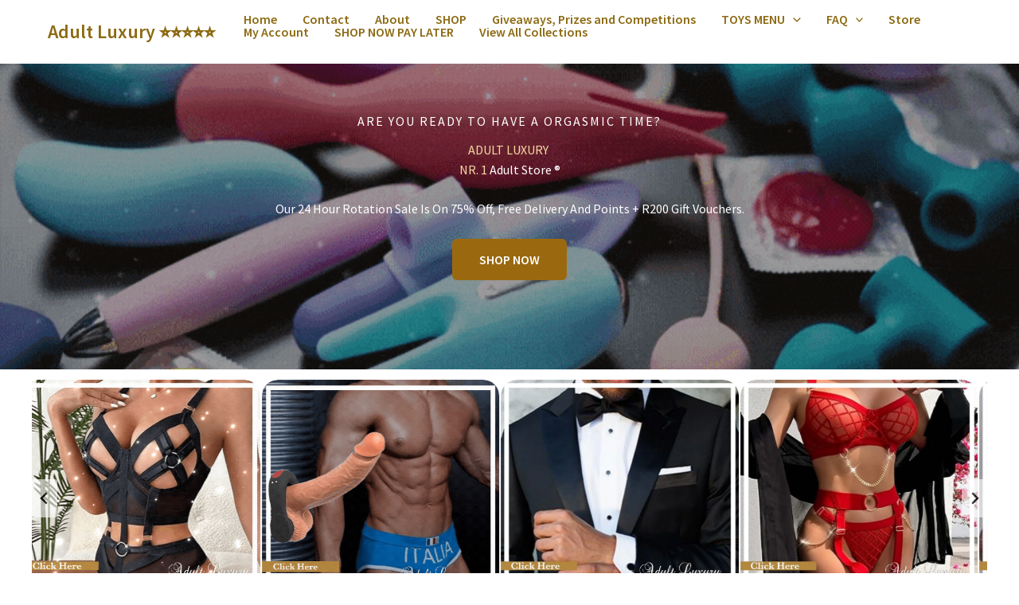

--- FILE ---
content_type: application/x-javascript
request_url: https://adultluxury.co.za/wp-content/plugins/kadence-blocks/includes/assets/js/kb-splide-init.min.js?ver=3.5.32
body_size: 1919
content:
(function(){"use strict";var a={initAll(){const a=document.querySelectorAll(".wp-block-kadence-advancedgallery .kt-blocks-carousel-init");this.bootstrapSliders(a,!0);const b=document.querySelectorAll(".wp-block-kadence-testimonials .kt-blocks-carousel-init");this.bootstrapSliders(b);const c=document.querySelectorAll(".kb-blocks-bg-slider > .kt-blocks-carousel-init");this.bootstrapSliders(c)},bootstrapSliders(a,b=!1){if(a&&0!==a.length)for(let d=0;d<a.length;d++){const e=a[d];let f,g,h;if(b){if(!e||e.classList.contains("is-initialized"))continue;if(h=e,e.classList.contains("splide")&&e.classList.contains("kt-blocks-carousel-init"))f=e;else if(f=e.closest(".kt-blocks-carousel.splide"),!f)if(f=e.closest(".kt-blocks-carousel"),f)f.classList.add("splide");else continue;if(f.classList.contains("is-initialized"))continue;const a=f===e?f:e;g=this.createSplideElements(a)}else{if(f=e,!f||!f.children||f.classList.contains("is-initialized"))continue;h=f,g=this.createSplideElements(f)}f.classList.add("kb-splide");const i=this.parseDataset(f.dataset),j=!!f.closest(".kadence-menu-mega-enabled");i.sliderDirection=document.querySelector("html[dir=\"rtl\"]")?"rtl":"ltr",f.addEventListener("load",function(a){a.classList.remove("kt-post-carousel-loading")});const k=this.getSplideOptions(i);f.classList.add("splide-initialized"),f.classList.add("splide-slider");const{sliderType:l}=i;if(l&&"fluidcarousel"===l){const a=f.querySelectorAll(".kb-slide-item");a.forEach(function(a){a.style.maxWidth=f.clientWidth?Math.floor(80/100*f.clientWidth)+"px":"100%"});const b=a.length,d=new Splide(f,{...k,focus:!1===i.sliderCenterMode?0:"center",autoWidth:!0,preloadPages:1>=b?0:Math.floor(b/2),arrows:!!(1<b)&&k.arrows,pagination:!!(1<b)&&k.pagination,drag:!!(1<b)&&k.drag,clones:1<b?void 0:0});d.on("pagination:mounted",function(){var a=f.querySelectorAll(".splide__pagination__page");a.forEach(function(a){a.addEventListener("keydown",function(a){if(" "===a.key||"Enter"===a.key){a.preventDefault();var b=d?.index||0,c=d?.Components?.Slides?.getAt(b)?.slide;c&&(c.setAttribute("tabindex","0"),c.focus())}})})}),d.mount(),h&&h.classList.add("is-initialized");var c;const e=function(a){clearTimeout(c),c=setTimeout(function(){f.querySelectorAll(".kb-slide-item").forEach(function(a){a.style.maxWidth=Math.floor(80/100*f.clientWidth)+"px"})},10)};window.addEventListener("resize",e)}else if(l&&"slider"===l){k.type=void 0===i.sliderFade?"fade":i.sliderFade?"fade":"slide",k.rewind=!0;const a=new Splide(f,k);a.on("overflow",function(b){a.options={arrows:1!==g&&k.arrows,pagination:1!==g&&k.pagination,drag:1!==g&&k.drag}}),a.on("pagination:mounted",function(){var b=f.querySelectorAll(".splide__pagination__page");b.forEach(function(b){b.addEventListener("keydown",function(b){if(" "===b.key||"Enter"===b.key){b.preventDefault();var c=a?.index||0,d=a?.Components?.Slides?.getAt(c)?.slide;d&&(d.setAttribute("tabindex","0"),d.focus())}})})}),a.mount(),h&&h.classList.add("is-initialized")}else if(l&&"thumbnail"===l){const a=i.sliderNav,b=document.querySelector("#"+a);if(!b)continue;b.classList.contains("splide")||b.classList.add("splide"),b.classList.add("kb-splide"),this.createSplideElements(b);const c=this.parseDataset(b.dataset),d=this.getSplideOptions(c),e=k;e.isNavigation=!0,e.pagination=!1,e.type="loop",e.arrows=!0,d.type=c.sliderFade||null==c.sliderFade?"fade":"slide",d.rewind=!0,d.pagination=!1,d.direction=e.direction,b.classList.add("slick-initialized"),b.classList.add("slick-slider");const g=new Splide(f,d),j=new Splide(b,e);j.on("overflow",function(a){j.go(0),j.options={arrows:!!e.arrows&&a,pagination:!!e.pagination&&a,drag:!!e.drag&&a,rewind:!a,type:a?e.type:"slide",clones:a?void 0:0}}),g.sync(j),g.mount(),j.mount(),h&&h.classList.add("is-initialized")}else if(l&&"rewind"===l){k.type="slide",k.rewind=!0;const a=new Splide(f,k);j||a.on("overflow",function(b){a.go(0),a.options={arrows:!!k.arrows&&b,pagination:!!k.pagination&&b,drag:!!k.drag&&b,clones:b?void 0:0}}),a.on("pagination:mounted",function(){var b=f.querySelectorAll(".splide__pagination__page");b.forEach(function(b){b.addEventListener("keydown",function(b){if(" "===b.key||"Enter"===b.key){b.preventDefault();var c=a?.index||0,d=a?.Components?.Slides?.getAt(c)?.slide;d&&(d.setAttribute("tabindex","0"),d.focus())}})})}),a.mount(),h&&h.classList.add("is-initialized")}else{const a=new Splide(f,k);j||a.on("overflow",function(b){a.go(0),a.options={arrows:!!k.arrows&&b,pagination:!!k.pagination&&b,drag:!!k.drag&&b,clones:b?void 0:0}}),a.on("pagination:mounted",function(){var b=f.querySelectorAll(".splide__pagination__page");b.forEach(function(b){b.addEventListener("keydown",function(b){if(" "===b.key||"Enter"===b.key){b.preventDefault();var c=a?.index||0,d=a?.Components?.Slides?.getAt(c)?.slide;d&&(d.setAttribute("tabindex","0"),d.focus())}})})}),a.mount(),h&&h.classList.add("is-initialized")}}},parseDataset(a){return Object.keys(a).reduce((b,c)=>{const d=parseInt(a[c]);return Number.isNaN(d)||c.includes("sliderGap")?"true"===a[c]||"false"===a[c]?{...b,[c]:JSON.parse(a[c])}:{...b,[c]:a[c]}:{...b,[c]:d}},{})},createSplideElements(a){const b=a.querySelector(".kb-gallery-pause-button");if(b){const c=a.querySelector(".splide__track");c&&c.contains(b)&&(b.remove(),c.nextSibling?a.insertBefore(b,c.nextSibling):a.appendChild(b))}const c=a.querySelectorAll(".splide__slide, .kb-slide-item");let d=0;return c.forEach(function(a){a.classList.contains("kb-gallery-pause-button")||(!a.classList.contains("splide__slide")&&a.classList.add("splide__slide"),d++),a.classList.contains("last")&&a.classList.remove("last")}),a.classList.add("splide"),d},getSplideOptions(a){const b=1===a.sliderScroll&&1,c={trimSpace:!0,drag:!0,perPage:a.columnsXxl||1,type:a.sliderFade?"fade":"loop",easing:a.sliderAnimSpeed&&1e3<a.sliderAnimSpeed?"linear":"cubic-bezier(0.25, 1, 0.5, 1)",lazyLoad:"nearby",autoplay:a.sliderAuto||!1,interval:a.sliderSpeed||7e3,speed:a.sliderAnimSpeed||400,arrows:a.sliderArrows||!1,pagination:a.sliderDots||!1,direction:a.sliderDirection,pauseOnHover:a.sliderPauseHover||!1,gap:a.sliderGap||0,breakpoints:{543:{perPage:a.columnsSs||1,perMove:b||a.scrollSs,gap:a.sliderGapMobile||0},767:{perPage:a.columnsXs||1,perMove:b||a.columnsXs,gap:a.sliderGapMobile||0},991:{perPage:a.columnsSm||1,perMove:b||a.columnsSm,gap:a.sliderGapTablet||0},1199:{perPage:a.columnsMd||1,perMove:b||a.columnsMd,gap:a.sliderGapTablet||0},1499:{perPage:a.columnsXl||1,perMove:b||a.columnsXl,gap:a.sliderGap||0}},classes:{prev:"splide__arrow--prev slick-prev",next:"splide__arrow--next slick-next"},i18n:{prev:window?.kb_splide?.i18n?.prev,next:window?.kb_splide?.i18n?.next,first:window?.kb_splide?.i18n?.first,last:window?.kb_splide?.i18n?.last,slideX:window?.kb_splide?.i18n?.slideX,pageX:window?.kb_splide?.i18n?.pageX,play:window?.kb_splide?.i18n?.play,pause:window?.kb_splide?.i18n?.pause,carousel:window?.kb_splide?.i18n?.carousel,slide:window?.kb_splide?.i18n?.slide,select:window?.kb_splide?.i18n?.select,slideLabel:window?.kb_splide?.i18n?.slideLabel}};return(1===c.perPage||b)&&(c.focus=0,c.perMove=b||a.columnsXxl||1),c},init(){if("function"==typeof Splide)a.initAll();else var b=setInterval(function(){"function"==typeof Splide?(a.initAll(),clearInterval(b)):console.log("No Splide found")},200)}};"loading"===document.readyState?document.addEventListener("DOMContentLoaded",a.init):a.init(),document.addEventListener("kadenceJSInitReload",function(){a.init()}),document.addEventListener("kb-query-loaded",function(){a.init()})})();